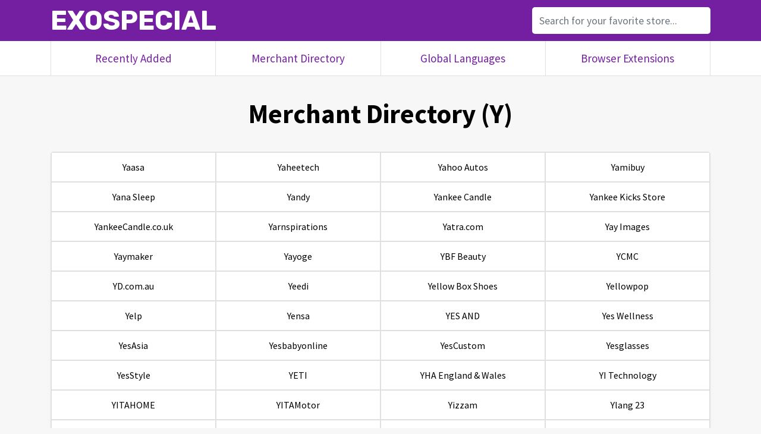

--- FILE ---
content_type: text/html; charset=UTF-8
request_url: https://exospecial.com/directory/?page=y
body_size: 3110
content:
<!DOCTYPE html>
<html lang="en">

  <head>
    <meta charset="utf-8">
    <meta name="viewport" content="width=device-width, initial-scale=1, shrink-to-fit=no">
    <title>ExoSpecial - Directory - Y</title>
    <meta name="description" content="ExoSpecial makes it easy to find the best coupons and promo codes to save on retail, travel, food, prescriptions, online services and more." />
	<meta http-equiv="Content-Security-Policy" content="upgrade-insecure-requests" />
	<meta name="robots" content="noindex">
	<meta http-equiv="X-UA-Compatible" content="IE=edge">
    <link rel="canonical" href="https://exospecial.com/directory/?page=y" />
	<link rel="shortcut icon" type="image/png" href="https://exospecial.com/favicon.png">
	<link rel="shortcut icon" type="image/x-icon" href="https://exospecial.com/favicon.ico">
	<link rel="apple-touch-icon" href="https://exospecial.com/apple-touch-icon.png">
    <link href="https://exospecial.com/assets/exospecial.css" rel="stylesheet">
	<link href="https://fonts.googleapis.com/css2?family=Rubik:wght@700&family=Source+Sans+Pro:wght@400;600;700;900&display=swap" rel="stylesheet">
	<meta property="og:title" content="ExoSpecial - Directory - Y" />
	<meta property="og:description" content="ExoSpecial makes it easy to find the best coupons and promo codes to save on retail, travel, food, prescriptions, online services and more." />
	<meta property="og:image" content="https://exospecial.com/assets/og-image.png" />
	<meta property="og:url" content="https://exospecial.com/directory/?page=y" />
	<meta property="og:site_name" content="ExoSpecial" />
	<meta property="og:type" content="website" />
	<meta name="twitter:card" content="summary_large_image" />
	<link rel="alternate" href="https://exospecial.com/directory/?page=y" hreflang="x-default" />
	<link rel="alternate" href="https://mn.exospecial.com/directory/?page=y" hreflang="mn" />
	<link rel="alternate" href="https://af.exospecial.com/directory/?page=y" hreflang="af" />
	<link rel="alternate" href="https://sq.exospecial.com/directory/?page=y" hreflang="sq" />
	<link rel="alternate" href="https://am.exospecial.com/directory/?page=y" hreflang="am" />
	<link rel="alternate" href="https://ar.exospecial.com/directory/?page=y" hreflang="ar" />
	<link rel="alternate" href="https://hy.exospecial.com/directory/?page=y" hreflang="hy" />
	<link rel="alternate" href="https://az.exospecial.com/directory/?page=y" hreflang="az" />
	<link rel="alternate" href="https://eu.exospecial.com/directory/?page=y" hreflang="eu" />
	<link rel="alternate" href="https://be.exospecial.com/directory/?page=y" hreflang="be" />
	<link rel="alternate" href="https://bn.exospecial.com/directory/?page=y" hreflang="bn" />
	<link rel="alternate" href="https://bs.exospecial.com/directory/?page=y" hreflang="bs" />
	<link rel="alternate" href="https://bg.exospecial.com/directory/?page=y" hreflang="bg" />
	<link rel="alternate" href="https://ca.exospecial.com/directory/?page=y" hreflang="ca" />
	<link rel="alternate" href="https://ceb.exospecial.com/directory/?page=y" hreflang="ceb" />
	<link rel="alternate" href="https://ny.exospecial.com/directory/?page=y" hreflang="ny" />
	<link rel="alternate" href="https://zh-cn.exospecial.com/directory/?page=y" hreflang="zh-cn" />
	<link rel="alternate" href="https://zh-tw.exospecial.com/directory/?page=y" hreflang="zh-tw" />
	<link rel="alternate" href="https://co.exospecial.com/directory/?page=y" hreflang="co" />
	<link rel="alternate" href="https://hr.exospecial.com/directory/?page=y" hreflang="hr" />
	<link rel="alternate" href="https://cs.exospecial.com/directory/?page=y" hreflang="cs" />
	<link rel="alternate" href="https://da.exospecial.com/directory/?page=y" hreflang="da" />
	<link rel="alternate" href="https://nl.exospecial.com/directory/?page=y" hreflang="nl" />
	<link rel="alternate" href="https://eo.exospecial.com/directory/?page=y" hreflang="eo" />
	<link rel="alternate" href="https://et.exospecial.com/directory/?page=y" hreflang="et" />
	<link rel="alternate" href="https://tl.exospecial.com/directory/?page=y" hreflang="tl" />
	<link rel="alternate" href="https://fi.exospecial.com/directory/?page=y" hreflang="fi" />
	<link rel="alternate" href="https://fr.exospecial.com/directory/?page=y" hreflang="fr" />
	<link rel="alternate" href="https://fy.exospecial.com/directory/?page=y" hreflang="fy" />
	<link rel="alternate" href="https://gl.exospecial.com/directory/?page=y" hreflang="gl" />
	<link rel="alternate" href="https://ka.exospecial.com/directory/?page=y" hreflang="ka" />
	<link rel="alternate" href="https://de.exospecial.com/directory/?page=y" hreflang="de" />
	<link rel="alternate" href="https://el.exospecial.com/directory/?page=y" hreflang="el" />
	<link rel="alternate" href="https://gu.exospecial.com/directory/?page=y" hreflang="gu" />
	<link rel="alternate" href="https://ht.exospecial.com/directory/?page=y" hreflang="ht" />
	<link rel="alternate" href="https://ha.exospecial.com/directory/?page=y" hreflang="ha" />
	<link rel="alternate" href="https://haw.exospecial.com/directory/?page=y" hreflang="haw" />
	<link rel="alternate" href="https://iw.exospecial.com/directory/?page=y" hreflang="iw" />
	<link rel="alternate" href="https://hi.exospecial.com/directory/?page=y" hreflang="hi" />
	<link rel="alternate" href="https://hmn.exospecial.com/directory/?page=y" hreflang="hmn" />
	<link rel="alternate" href="https://hu.exospecial.com/directory/?page=y" hreflang="hu" />
	<link rel="alternate" href="https://is.exospecial.com/directory/?page=y" hreflang="is" />
	<link rel="alternate" href="https://ig.exospecial.com/directory/?page=y" hreflang="ig" />
	<link rel="alternate" href="https://id.exospecial.com/directory/?page=y" hreflang="id" />
	<link rel="alternate" href="https://ga.exospecial.com/directory/?page=y" hreflang="ga" />
	<link rel="alternate" href="https://it.exospecial.com/directory/?page=y" hreflang="it" />
	<link rel="alternate" href="https://ja.exospecial.com/directory/?page=y" hreflang="ja" />
	<link rel="alternate" href="https://jw.exospecial.com/directory/?page=y" hreflang="jw" />
	<link rel="alternate" href="https://kn.exospecial.com/directory/?page=y" hreflang="kn" />
	<link rel="alternate" href="https://kk.exospecial.com/directory/?page=y" hreflang="kk" />
	<link rel="alternate" href="https://km.exospecial.com/directory/?page=y" hreflang="km" />
	<link rel="alternate" href="https://ko.exospecial.com/directory/?page=y" hreflang="ko" />
	<link rel="alternate" href="https://ku.exospecial.com/directory/?page=y" hreflang="ku" />
	<link rel="alternate" href="https://ky.exospecial.com/directory/?page=y" hreflang="ky" />
	<link rel="alternate" href="https://lo.exospecial.com/directory/?page=y" hreflang="lo" />
	<link rel="alternate" href="https://la.exospecial.com/directory/?page=y" hreflang="la" />
	<link rel="alternate" href="https://lv.exospecial.com/directory/?page=y" hreflang="lv" />
	<link rel="alternate" href="https://lt.exospecial.com/directory/?page=y" hreflang="lt" />
	<link rel="alternate" href="https://lb.exospecial.com/directory/?page=y" hreflang="lb" />
	<link rel="alternate" href="https://mk.exospecial.com/directory/?page=y" hreflang="mk" />
	<link rel="alternate" href="https://mg.exospecial.com/directory/?page=y" hreflang="mg" />
	<link rel="alternate" href="https://ms.exospecial.com/directory/?page=y" hreflang="ms" />
	<link rel="alternate" href="https://ml.exospecial.com/directory/?page=y" hreflang="ml" />
	<link rel="alternate" href="https://mt.exospecial.com/directory/?page=y" hreflang="mt" />
	<link rel="alternate" href="https://mi.exospecial.com/directory/?page=y" hreflang="mi" />
	<link rel="alternate" href="https://mr.exospecial.com/directory/?page=y" hreflang="mr" />
	<link rel="alternate" href="https://my.exospecial.com/directory/?page=y" hreflang="my" />
	<link rel="alternate" href="https://ne.exospecial.com/directory/?page=y" hreflang="ne" />
	<link rel="alternate" href="https://no.exospecial.com/directory/?page=y" hreflang="no" />
	<link rel="alternate" href="https://ps.exospecial.com/directory/?page=y" hreflang="ps" />
	<link rel="alternate" href="https://fa.exospecial.com/directory/?page=y" hreflang="fa" />
	<link rel="alternate" href="https://pl.exospecial.com/directory/?page=y" hreflang="pl" />
	<link rel="alternate" href="https://pt.exospecial.com/directory/?page=y" hreflang="pt" />
	<link rel="alternate" href="https://pa.exospecial.com/directory/?page=y" hreflang="pa" />
	<link rel="alternate" href="https://ro.exospecial.com/directory/?page=y" hreflang="ro" />
	<link rel="alternate" href="https://ru.exospecial.com/directory/?page=y" hreflang="ru" />
	<link rel="alternate" href="https://sm.exospecial.com/directory/?page=y" hreflang="sm" />
	<link rel="alternate" href="https://gd.exospecial.com/directory/?page=y" hreflang="gd" />
	<link rel="alternate" href="https://sr.exospecial.com/directory/?page=y" hreflang="sr" />
	<link rel="alternate" href="https://st.exospecial.com/directory/?page=y" hreflang="st" />
	<link rel="alternate" href="https://sn.exospecial.com/directory/?page=y" hreflang="sn" />
	<link rel="alternate" href="https://sd.exospecial.com/directory/?page=y" hreflang="sd" />
	<link rel="alternate" href="https://si.exospecial.com/directory/?page=y" hreflang="si" />
	<link rel="alternate" href="https://sk.exospecial.com/directory/?page=y" hreflang="sk" />
	<link rel="alternate" href="https://sl.exospecial.com/directory/?page=y" hreflang="sl" />
	<link rel="alternate" href="https://so.exospecial.com/directory/?page=y" hreflang="so" />
	<link rel="alternate" href="https://es.exospecial.com/directory/?page=y" hreflang="es" />
	<link rel="alternate" href="https://su.exospecial.com/directory/?page=y" hreflang="su" />
	<link rel="alternate" href="https://sw.exospecial.com/directory/?page=y" hreflang="sw" />
	<link rel="alternate" href="https://sv.exospecial.com/directory/?page=y" hreflang="sv" />
	<link rel="alternate" href="https://tg.exospecial.com/directory/?page=y" hreflang="tg" />
	<link rel="alternate" href="https://ta.exospecial.com/directory/?page=y" hreflang="ta" />
	<link rel="alternate" href="https://te.exospecial.com/directory/?page=y" hreflang="te" />
	<link rel="alternate" href="https://th.exospecial.com/directory/?page=y" hreflang="th" />
	<link rel="alternate" href="https://tr.exospecial.com/directory/?page=y" hreflang="tr" />
	<link rel="alternate" href="https://uk.exospecial.com/directory/?page=y" hreflang="uk" />
	<link rel="alternate" href="https://ur.exospecial.com/directory/?page=y" hreflang="ur" />
	<link rel="alternate" href="https://uz.exospecial.com/directory/?page=y" hreflang="uz" />
	<link rel="alternate" href="https://vi.exospecial.com/directory/?page=y" hreflang="vi" />
	<link rel="alternate" href="https://cy.exospecial.com/directory/?page=y" hreflang="cy" />
	<link rel="alternate" href="https://xh.exospecial.com/directory/?page=y" hreflang="xh" />
	<link rel="alternate" href="https://yi.exospecial.com/directory/?page=y" hreflang="yi" />
	<link rel="alternate" href="https://yo.exospecial.com/directory/?page=y" hreflang="yo" />
	<link rel="alternate" href="https://zu.exospecial.com/directory/?page=y" hreflang="zu" />
  </head>

  <body>

    <nav class="navbar navbar-expand-lg topnav">
      <div class="container">
        <a class="navbar-brand notranslate" href="https://exospecial.com">ExoSpecial</a>
        <div class="collapse navbar-collapse" id="navbarResponsive">
			<ul class="navbar-nav ml-auto">
				<li class="nav-item">
					<form>
						<div class="form-group">
							<div class="input-group">
								<input id="txtSearch" class="exo-search form-control input-lg" type="text" placeholder="Search for your favorite store..." />
							</div>
						</div>
					</form>  
				</li>
			</ul>
        </div>
      </div>
    </nav>
    
	<div class="navbar navbar-expand-lg lownav mobhide">
		<div class="container">
			<a class="nav-links col" href="https://exospecial.com/recent.php">Recently Added</a>
			<a class="nav-links col" href="https://exospecial.com/directory.php">Merchant Directory</a>
			<a class="nav-links col" href="https://exospecial.com/languages.php">Global Languages</a>
			<a class="nav-links col" href="https://exospecial.com/extensions.php">Browser Extensions</a>
		</div>
	</div>

	<div class="container sect-contain" style="padding-bottom:30px;">
	
<div class="pagetitle mobhide"><h1>Merchant Directory (Y)</h1></div>
<div class="row">
<div class="coupon col-lg-12 mb-12">
<div class="card h-100" style="border:1px solid #e0e0e0;">
<div class="card-body" style="padding:0;">
<table class="table table-bordered" style="margin-bottom:0;">
<tbody>
    	
<span class="langs"><a class="notranslate" href="https://exospecial.com/yaasa.com">Yaasa</a></span><span class="langs"><a class="notranslate" href="https://exospecial.com/yaheetech.shop">Yaheetech</a></span><span class="langs"><a class="notranslate" href="https://exospecial.com/autos.yahoo.com">Yahoo Autos</a></span><span class="langs"><a class="notranslate" href="https://exospecial.com/yamibuy.com">Yamibuy</a></span><span class="langs"><a class="notranslate" href="https://exospecial.com/yanasleep.com">Yana Sleep</a></span><span class="langs"><a class="notranslate" href="https://exospecial.com/yandy.com">Yandy</a></span><span class="langs"><a class="notranslate" href="https://exospecial.com/yankeecandle.com">Yankee Candle</a></span><span class="langs"><a class="notranslate" href="https://exospecial.com/store.yankeekicks.com">Yankee Kicks Store</a></span><span class="langs"><a class="notranslate" href="https://exospecial.com/yankeecandle.co.uk">YankeeCandle.co.uk</a></span><span class="langs"><a class="notranslate" href="https://exospecial.com/yarnspirations.com">Yarnspirations</a></span><span class="langs"><a class="notranslate" href="https://exospecial.com/yatra.com">Yatra.com</a></span><span class="langs"><a class="notranslate" href="https://exospecial.com/yayimages.com">Yay Images</a></span><span class="langs"><a class="notranslate" href="https://exospecial.com/yaymaker.com">Yaymaker</a></span><span class="langs"><a class="notranslate" href="https://exospecial.com/yayoge.com">Yayoge</a></span><span class="langs"><a class="notranslate" href="https://exospecial.com/ybfbeauty.com">YBF Beauty</a></span><span class="langs"><a class="notranslate" href="https://exospecial.com/ycmc.com">YCMC</a></span><span class="langs"><a class="notranslate" href="https://exospecial.com/yd.com.au">YD.com.au</a></span><span class="langs"><a class="notranslate" href="https://exospecial.com/us.yeedi.com">Yeedi</a></span><span class="langs"><a class="notranslate" href="https://exospecial.com/yellowboxshoes.com">Yellow Box Shoes</a></span><span class="langs"><a class="notranslate" href="https://exospecial.com/yellowpop.com">Yellowpop</a></span><span class="langs"><a class="notranslate" href="https://exospecial.com/yelp.com">Yelp</a></span><span class="langs"><a class="notranslate" href="https://exospecial.com/yensa.com">Yensa</a></span><span class="langs"><a class="notranslate" href="https://exospecial.com/joinyesand.com">YES AND</a></span><span class="langs"><a class="notranslate" href="https://exospecial.com/yeswellness.com">Yes Wellness</a></span><span class="langs"><a class="notranslate" href="https://exospecial.com/yesasia.com">YesAsia</a></span><span class="langs"><a class="notranslate" href="https://exospecial.com/yesbabyonline.com">Yesbabyonline</a></span><span class="langs"><a class="notranslate" href="https://exospecial.com/yescustom.com">YesCustom</a></span><span class="langs"><a class="notranslate" href="https://exospecial.com/yesglasses.com">Yesglasses</a></span><span class="langs"><a class="notranslate" href="https://exospecial.com/yesstyle.com">YesStyle</a></span><span class="langs"><a class="notranslate" href="https://exospecial.com/yeti.com">YETI</a></span><span class="langs"><a class="notranslate" href="https://exospecial.com/yha.org.uk">YHA England & Wales</a></span><span class="langs"><a class="notranslate" href="https://exospecial.com/yitechnology.com">YI Technology</a></span><span class="langs"><a class="notranslate" href="https://exospecial.com/yitahome.com">YITAHOME</a></span><span class="langs"><a class="notranslate" href="https://exospecial.com/yitamotor.com">YITAMotor</a></span><span class="langs"><a class="notranslate" href="https://exospecial.com/yizzam.com">Yizzam</a></span><span class="langs"><a class="notranslate" href="https://exospecial.com/ylang23.com">Ylang 23</a></span><span class="langs"><a class="notranslate" href="https://exospecial.com/ylighting.com">YLighting</a></span><span class="langs"><a class="notranslate" href="https://exospecial.com/yogaaccessories.com">Yoga Accessories</a></span><span class="langs"><a class="notranslate" href="https://exospecial.com/yogaclothingforyou.com">Yoga Clothing For You</a></span><span class="langs"><a class="notranslate" href="https://exospecial.com/yogademocracy.com">Yoga Democracy</a></span><span class="langs"><a class="notranslate" href="https://exospecial.com/yogainternational.com">Yoga International</a></span><span class="langs"><a class="notranslate" href="https://exospecial.com/yogaclub.com">YogaClub</a></span><span class="langs"><a class="notranslate" href="https://exospecial.com/yogadownload.com">YogaDownload</a></span><span class="langs"><a class="notranslate" href="https://exospecial.com/yogaoutlet.com">YogaOutlet.com</a></span><span class="langs"><a class="notranslate" href="https://exospecial.com/yogasleep.com">Yogasleep</a></span><span class="langs"><a class="notranslate" href="https://exospecial.com/yogisurprise.com">Yogi Surprise</a></span><span class="langs"><a class="notranslate" href="https://exospecial.com/yoins.com">Yoins</a></span><span class="langs"><a class="notranslate" href="https://exospecial.com/yolova.com">Yolova</a></span><span class="langs"><a class="notranslate" href="https://exospecial.com/shop.yonkausa.com">Yon-Ka Paris</a></span><span class="langs"><a class="notranslate" href="https://exospecial.com/yoox.com">YOOX</a></span><span class="langs"><a class="notranslate" href="https://exospecial.com/yosudabikes.com">Yosuda Bikes</a></span><span class="langs"><a class="notranslate" href="https://exospecial.com/youfoodz.com">Youfoodz</a></span><span class="langs"><a class="notranslate" href="https://exospecial.com/yougarden.com">YouGarden YouGarden</a></span><span class="langs"><a class="notranslate" href="https://exospecial.com/youmail.com">YouMail</a></span><span class="langs"><a class="notranslate" href="https://exospecial.com/youngandreckless.com">Young & Reckless</a></span><span class="langs"><a class="notranslate" href="https://exospecial.com/youngbritishdesigners.com">Young British Designers</a></span><span class="langs"><a class="notranslate" href="https://exospecial.com/younkers.com">Younkers</a></span><span class="langs"><a class="notranslate" href="https://exospecial.com/yourbijouxbox.com">Your Bijoux Box</a></span><span class="langs"><a class="notranslate" href="https://exospecial.com/yourmoonphase.com">Your Moon Phase</a></span><span class="langs"><a class="notranslate" href="https://exospecial.com/yourparade.com">Your Parade</a></span><span class="langs"><a class="notranslate" href="https://exospecial.com/yoursuper.com">Your Super</a></span><span class="langs"><a class="notranslate" href="https://exospecial.com/yourmechanic.com">YourMechanic</a></span><span class="langs"><a class="notranslate" href="https://exospecial.com/yournovel.com">YourNovel.com</a></span><span class="langs"><a class="notranslate" href="https://exospecial.com/yoursclothing.co.uk">YoursClothing.co.uk</a></span><span class="langs"><a class="notranslate" href="https://exospecial.com/yourzooki.com">YourZooki</a></span><span class="langs"><a class="notranslate" href="https://exospecial.com/yoybuy.com">YoyBuy.com</a></span><span class="langs"><a class="notranslate" href="https://exospecial.com/yslbeautyus.com">YSL Beauty</a></span><span class="langs"><a class="notranslate" href="https://exospecial.com/yslbeauty.ca">YSLBeauty.ca</a></span><span class="langs"><a class="notranslate" href="https://exospecial.com/yubico.com">Yubico</a></span><span class="langs"><a class="notranslate" href="https://exospecial.com/yumblekids.com">Yumble</a></span><span class="langs"><a class="notranslate" href="https://exospecial.com/yumi.co.uk">Yumi</a></span><span class="langs"><a class="notranslate" href="https://exospecial.com/helloyumi.com">Yumi Baby Food</a></span><span class="langs"><a class="notranslate" href="https://exospecial.com/yumikim.com">Yumi Kim</a></span><span class="langs"><a class="notranslate" href="https://exospecial.com/yummie.com">Yummie</a></span><span class="langs"><a class="notranslate" href="https://exospecial.com/yummybazaar.com">Yummy Bazaar</a></span><span class="langs"><a class="notranslate" href="https://exospecial.com/yumove.co.uk">YuMOVE</a></span><span class="langs"><a class="notranslate" href="https://exospecial.com/yvesrocherusa.com">Yves Rocher USA</a></span><span class="langs"><a class="notranslate" href="https://exospecial.com/yvesrocher.ca">YvesRocher.ca</a></span><span class="langs"><a class="notranslate" href="https://exospecial.com/yvettesports.com">Yvette Sports</a></span><span class="langs"><span class="notranslate">&nbsp;</span></span>
</tbody>
</table>
</div>
</div>
</div>
			
		</div>

	</div>
	
	<div class="footer-links mobhide">
		<div class="container">
			<div class="row">
				<a href="https://exospecial.com" class="footer-link col">Home</a>
				<a href="https://exospecial.com/directory.php" class="footer-link col">Merchants</a>
				<a href="https://exospecial.com/languages.php" class="footer-link col">Languages</a>
				<a href="https://exospecial.com/privacy.php" class="footer-link col">Privacy</a>
				<a href="https://exospecial.com/terms.php" class="footer-link col">Terms</a>
				<a href="mailto:info@exospecial.com" class="footer-link col">Contact</a>
			</div>
		</div>
	</div>
	
    <footer class="footer">
      <div class="container">
        <p class="m-0 text-center text-white">Copyright &copy; 2026 ExoSpecial.  <span class="mobhide"> All Rights Reserved.</span></p>
	  </div>
    </footer>

<script src="https://exospecial.com/assets/exospecial.js" type="c6164953ae0d36f24052d5dc-text/javascript"></script>

<script type="c6164953ae0d36f24052d5dc-text/javascript">
$(document).ready(function(){
 
 $('#txtSearch').autocomplete({
     source: "https://exospecial.com/search.php",
     minLength: 1,
     select: function(event, ui) {
         var url = ui.item.id;
         if (url != '#') {
             location.href = 'https://' + location.hostname + '/' + url
         }
     },
     open: function(event, ui) {
         $(".ui-autocomplete").css("z-index", 1000)
         $('.exo-search').css('border-bottom-left-radius','0');
         $('.exo-search').css('border-bottom-right-radius','0');
     },
     close: function(event, ui) {
         $('.exo-search').css('border-bottom-left-radius','5px');
         $('.exo-search').css('border-bottom-right-radius','5px');
    }
 })
 
});
</script>
<script src="/cdn-cgi/scripts/7d0fa10a/cloudflare-static/rocket-loader.min.js" data-cf-settings="c6164953ae0d36f24052d5dc-|49" defer></script></body>

</html>